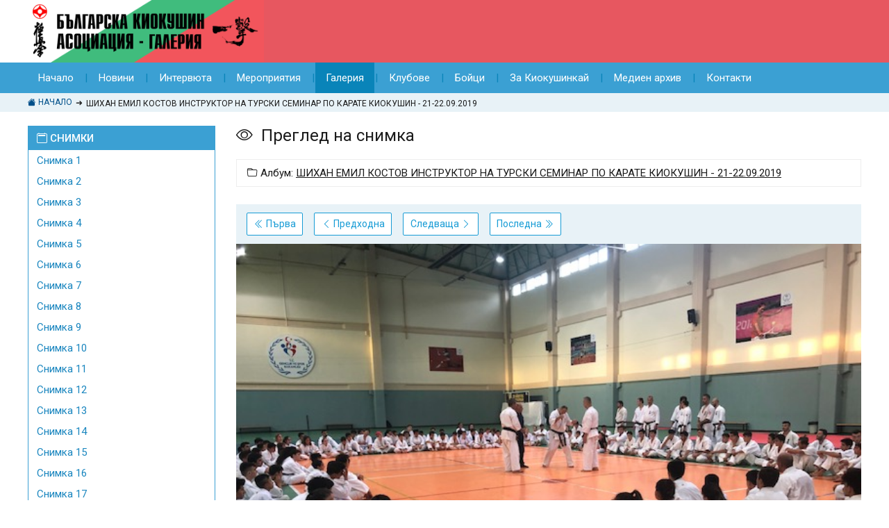

--- FILE ---
content_type: text/html; charset=UTF-8
request_url: https://gallery.iko-bulgaria.org/?page=photo&id=74355
body_size: 2922
content:
<!doctype html>
<html dir="ltr" lang="bg">
<head>
    <meta charset="utf-8">
    <meta http-equiv="X-UA-Compatible" content="IE=edge">
    <meta name="viewport" content="width=device-width, initial-scale=1, maximum-scale=2, user-scalable=1, shrink-to-fit=no">
    <meta name="format-detection" content="telephone=no">
    <title>Галерия | Българска киокушин асоциация</title><!-- IKO Bulgaria | Archive gallery -->
    <meta name="description" content="">
    <meta name="keywords" content="">
    <meta name="color-scheme" content="only light">     <link rel="icon" href="https://gallery.iko-bulgaria.org/images/favicon/favicon.ico" type="image/x-icon" />
    <link rel="preconnect" href="https://fonts.googleapis.com">
    <link rel="preconnect" href="https://fonts.gstatic.com" crossorigin>
    <link href="https://fonts.googleapis.com/css2?family=Roboto:ital,wght@0,100;0,300;0,400;0,500;0,700;0,900;1,100;1,300;1,400;1,500;1,700;1,900&display=swap" rel="stylesheet"> 
    <link rel="stylesheet" type="text/css" href="https://gallery.iko-bulgaria.org/css/bootstrap.css">
    <link rel="stylesheet" type="text/css" href="https://gallery.iko-bulgaria.org/css/bootstrap-icons.css">
    <link rel="stylesheet" type="text/css" href="https://gallery.iko-bulgaria.org/css/app.css?v=1901202603">
</head>

<body class="page-photo">
 
    <header class="header-wrapper">
        <div class="container">
            <div id="header">
                
                                
                <div class="header-logo">
                    <a class="logo" href="https://gallery.iko-bulgaria.org/?page=home">
                        <span class="logo-primary"><img src="https://gallery.iko-bulgaria.org/images/logo-iko-bulgaria.png" alt="Лого"></span>
                    </a>
                </div>
                <div class="header-spacer"></div>
                <div class="header-actions">
                                </div>
                
            </div><!-- /header -->
        </div><!-- /container -->
    </header>
    
    <nav class="nav-wrapper">
        <div class="container">
            <div class="nav">
                <div class="nav-primary"> 
                    <ul class="level-0">
                        <li class="nav-item"><a href="https://iko-bulgaria.org/">Начало</a></li>
                        <li class="nav-item hidden-sm"><a href="https://iko-bulgaria.org/news/">Новини</a></li>
                        <li class="nav-item hidden-sm"><a href="https://iko-bulgaria.org/interviews/">Интервюта</a></li>
                        <li class="nav-item hidden-sm"><a href="https://iko-bulgaria.org/events/">Мероприятия</a></li>
                        <li class="nav-item current"><a href="https://gallery.iko-bulgaria.org/">Галерия</a></li>
                        <li class="nav-item hidden-sm"><a href="https://iko-bulgaria.org/clubs/">Клубове</a></li>
                        <li class="nav-item hidden-sm"><a href="https://iko-bulgaria.org/fighters/">Бойци</a></li>
                        <li class="nav-item hidden-sm"><a href="https://iko-bulgaria.org/kyokushin/philosophy/">За Киокушинкай</a></li>
                        <li class="nav-item hidden-sm"><a href="https://iko-bulgaria.org/press-releases/">Медиен архив</a></li>
                        <li class="nav-item"><a href="https://iko-bulgaria.org/contact/">Контакти</a></li>
                    </ul>
                </div>
            </div>    
        </div><!-- /container -->
    </nav>

    <nav class="breadcrumbs-wrapper">
	<div class="container">
		<ol class="breadcrumbs">
			<li><a href="https://gallery.iko-bulgaria.org/" title="Начало"><i class="bi bi-house-fill"></i> Начало</a></li>

<li><strong>ШИХАН ЕМИЛ КОСТОВ ИНСТРУКТОР НА ТУРСКИ СЕМИНАР ПО КАРАТЕ КИОКУШИН - 21-22.09.2019</strong></li>		</ol>
	</div>
</nav>
    <div class="nav-wrapper-spacer"></div>
    
    <main id="main">
    <div class="container">
	<div class="layout-2columns-left">
		<aside class="sidebar">
			<div class="block-filter-wrapper">
			
				<dl class="block-filter">
					<dt><i class="bi bi-calendar2"></i> <strong>СНИМКИ</strong></dt>
					<dd>
						<ul>
						<li><a href="https://gallery.iko-bulgaria.org/?page=photo&id=74305">Снимка 1</a></li><li><a href="https://gallery.iko-bulgaria.org/?page=photo&id=74309">Снимка 2</a></li><li><a href="https://gallery.iko-bulgaria.org/?page=photo&id=74312">Снимка 3</a></li><li><a href="https://gallery.iko-bulgaria.org/?page=photo&id=74315">Снимка 4</a></li><li><a href="https://gallery.iko-bulgaria.org/?page=photo&id=74317">Снимка 5</a></li><li><a href="https://gallery.iko-bulgaria.org/?page=photo&id=74319">Снимка 6</a></li><li><a href="https://gallery.iko-bulgaria.org/?page=photo&id=74321">Снимка 7</a></li><li><a href="https://gallery.iko-bulgaria.org/?page=photo&id=74323">Снимка 8</a></li><li><a href="https://gallery.iko-bulgaria.org/?page=photo&id=74325">Снимка 9</a></li><li><a href="https://gallery.iko-bulgaria.org/?page=photo&id=74327">Снимка 10</a></li><li><a href="https://gallery.iko-bulgaria.org/?page=photo&id=74329">Снимка 11</a></li><li><a href="https://gallery.iko-bulgaria.org/?page=photo&id=74331">Снимка 12</a></li><li><a href="https://gallery.iko-bulgaria.org/?page=photo&id=74333">Снимка 13</a></li><li><a href="https://gallery.iko-bulgaria.org/?page=photo&id=74335">Снимка 14</a></li><li><a href="https://gallery.iko-bulgaria.org/?page=photo&id=74337">Снимка 15</a></li><li><a href="https://gallery.iko-bulgaria.org/?page=photo&id=74339">Снимка 16</a></li><li><a href="https://gallery.iko-bulgaria.org/?page=photo&id=74341">Снимка 17</a></li><li><a href="https://gallery.iko-bulgaria.org/?page=photo&id=74343">Снимка 18</a></li><li><a href="https://gallery.iko-bulgaria.org/?page=photo&id=74345">Снимка 19</a></li><li><a href="https://gallery.iko-bulgaria.org/?page=photo&id=74347">Снимка 20</a></li><li><a href="https://gallery.iko-bulgaria.org/?page=photo&id=74349">Снимка 21</a></li><li><a href="https://gallery.iko-bulgaria.org/?page=photo&id=74351">Снимка 22</a></li><li><a href="https://gallery.iko-bulgaria.org/?page=photo&id=74353">Снимка 23</a></li><li class="current"><a href="https://gallery.iko-bulgaria.org/?page=photo&id=74355">Снимка 24</a></li><li><a href="https://gallery.iko-bulgaria.org/?page=photo&id=74357">Снимка 25</a></li><li><a href="https://gallery.iko-bulgaria.org/?page=photo&id=74359">Снимка 26</a></li><li><a href="https://gallery.iko-bulgaria.org/?page=photo&id=74361">Снимка 27</a></li><li><a href="https://gallery.iko-bulgaria.org/?page=photo&id=74363">Снимка 28</a></li><li><a href="https://gallery.iko-bulgaria.org/?page=photo&id=74365">Снимка 29</a></li><li><a href="https://gallery.iko-bulgaria.org/?page=photo&id=74367">Снимка 30</a></li><li><a href="https://gallery.iko-bulgaria.org/?page=photo&id=74369">Снимка 31</a></li><li><a href="https://gallery.iko-bulgaria.org/?page=photo&id=74371">Снимка 32</a></li><li><a href="https://gallery.iko-bulgaria.org/?page=photo&id=74373">Снимка 33</a></li>						</ul>
					</dd>
				</dl>
			</div><!-- /block-filter-wrapper -->
		</aside>

		<div class="main">

<div class="page-title">
	<h1 class="title h1"><i class="bi bi-eye"></i> Преглед на снимка</h1>
</div>

<div class="current-album">
	<i class="bi bi-folder"></i> Албум: <a href="https://gallery.iko-bulgaria.org/?page=album&id=74303">ШИХАН ЕМИЛ КОСТОВ ИНСТРУКТОР НА ТУРСКИ СЕМИНАР ПО КАРАТЕ КИОКУШИН - 21-22.09.2019</a>
</div>

<div class="photo-nav-wrapper">
		<ul class="photo-nav">
			<li><a class="btn btn-sm btn-outline-primary" href="https://gallery.iko-bulgaria.org/?page=photo&id=74305"><i class="bi bi-chevron-double-left"></i><span class="hidden-xs">&nbsp;Първа</span></a></li>
			<li><a class="btn btn-sm btn-outline-primary" href="https://gallery.iko-bulgaria.org/?page=photo&id=74353"><i class="bi bi-chevron-left"></i><span class="hidden-xs">&nbsp;Предходна</span></a></li>
			<li><a class="btn btn-sm btn-outline-primary" href="https://gallery.iko-bulgaria.org/?page=photo&id=74357"><span class="hidden-xs">Следваща&nbsp;</span><i class="bi bi-chevron-right"></i></a></li>
			<li><a class="btn btn-sm btn-outline-primary" href="https://gallery.iko-bulgaria.org/?page=photo&id=74373"><span class="hidden-xs">Последна&nbsp;</span><i class="bi bi-chevron-double-right"></i></a></li>
			<!-- admin <li class="spacer"></li><li><a class="btn btn-sm btn-danger" href="#" onclick="confirmDeletePhoto()"><i class="bi bi-trash-fill"></i>&nbsp;Изтриване</a></li>-->
		</ul>
	</div>
<div class="photo-controls">
	<div class="photo-inner">
		<img class="img" src="https://gallery.iko-bulgaria.org/albums/bursa2019/IMG_9902.jpg?t=1057" alt="">
	</div>
	</div>


<div class="photo-nav-wrapper">
		<ul class="photo-nav">
			<li><a class="btn btn-sm btn-outline-primary" href="https://gallery.iko-bulgaria.org/?page=photo&id=74305"><i class="bi bi-chevron-double-left"></i><span class="hidden-xs">&nbsp;Първа</span></a></li>
			<li><a class="btn btn-sm btn-outline-primary" href="https://gallery.iko-bulgaria.org/?page=photo&id=74353"><i class="bi bi-chevron-left"></i><span class="hidden-xs">&nbsp;Предходна</span></a></li>
			<li><a class="btn btn-sm btn-outline-primary" href="https://gallery.iko-bulgaria.org/?page=photo&id=74357"><span class="hidden-xs">Следваща&nbsp;</span><i class="bi bi-chevron-right"></i></a></li>
			<li><a class="btn btn-sm btn-outline-primary" href="https://gallery.iko-bulgaria.org/?page=photo&id=74373"><span class="hidden-xs">Последна&nbsp;</span><i class="bi bi-chevron-double-right"></i></a></li>
			<!-- admin <li class="spacer"></li><li><a class="btn btn-sm btn-danger" href="#" onclick="confirmDeletePhoto()"><i class="bi bi-trash-fill"></i>&nbsp;Изтриване</a></li>-->
		</ul>
	</div>
<div class="target-admin"></div>		</div>

	</div><!-- /layout-2-columns -->
</div><!-- /container -->    </main>
    
    <footer id="footer">
        <hr>
        <div class="container">
            <div class="copyright-wrapper">
                <div class="copyright">
                    Авторско право &copy; 2026 <strong>iko-bulgaria.org</strong> <span class="divider">|</span> Всички права запазени!
                </div>
                <div class="webart">
                    <a href="https://webart.bg/" target="_blank" title="Изработка на уеб сайтове">Уебсайт от <u>webart.bg</u></a>
                </div>
            </div>
         </div><!-- /container -->    
    </footer>
    
    
    
<script src="https://gallery.iko-bulgaria.org/js/jquery-3.6.1.min.js"></script> 

<script src="https://gallery.iko-bulgaria.org/js/jquery-ui-1.12.1.min.js"></script>
<script src="https://gallery.iko-bulgaria.org/js/jquery.ui.touch-punch-0.2.3.min.js"></script>

<script src='https://gallery.iko-bulgaria.org/js/app.js?v=1901202603'></script>

</body>
</html>



--- FILE ---
content_type: text/css
request_url: https://gallery.iko-bulgaria.org/css/app.css?v=1901202603
body_size: 4228
content:
/* CSS Document */
body,
button, input, optgroup, select, textarea { font-family: 'Roboto', sans-serif; font-weight: 400; font-size: 15px;   }

body { display: flex; flex-direction: column; min-height: 100vh; }
h1, h2, h3, h4, h5, h6 { font-weight: 600; }

.h1 { font-size: 24px; }


/* BOOTSTRAP */
.bi::before, 
[class^="bi-"]::before, 
[class*=" bi-"]::before {  }

.btn { border-radius: 2px; }
.btn strong { font-weight: 500; }
.btn .btn-icon { margin-right: 8px; }
.btn .btn-text {}

.btn-primary { background-color: #3388B2; border-color: #3388B2; }
.btn-danger { background-color: #E33C41; border-color: #E33C41; }
.btn-outline-danger { border-color: #E33C41; color: #E33C41; }

.btn-circle {
    display: inline-flex; align-items: center; justify-content: center; 
    width: 28px; height: 28px; 
    border-radius: 50%;
    border: 2px solid #EDEDED;
    -webkit-transition:all 0.2s; -moz-transition:all 0.2s; transition:all 0.2s;
}

.red { color: #D11A1A; }

/* HEADER */
.header-wrapper { 
    overflow: hidden;
    background-image: linear-gradient(90deg, #ffffff 50%, #E75760 0);
 }
.header-wrapper .container { position: static; }
#header {
    padding: 0px 0; 
    display: flex; align-items: center; 
    background-color: #E75760;
}
.header-logo { width: 340px; position: relative; }
.header-logo::after {  /* content: ''; position: absolute; top: 0; right:-100%; bottom: 0; */ }
.header-spacer { flex: 1; }
.header-actions { }

/* MAIN */
#main { min-height: 320px; }


/* BREADCRUMBS */
.breadcrumbs-wrapper { padding: 6px 0 4px 0; background-color: #E8F2F7;  }
ol.breadcrumbs {
    margin: 0; padding: 0; list-style: none none; list-style-position: inside;
    display: flex; align-items: center; 
    font-size: 12px; text-transform: uppercase; 
}
ol.breadcrumbs > li { }
ol.breadcrumbs > li:not(:last-child)::after {
    display: inline-block;
     content: '➜'; 
     padding: 0 5px; color: #202020; 
     position: relative; top: -2px;
} /* https://www.alt-codes.net/arrow_alt_codes.php */
ol.breadcrumbs > li > a { 
    color: #00508A; text-decoration: none; 
    white-space:nowrap; overflow: hidden; text-overflow: ellipsis; 
    display: inline-block;
    max-width: 40vw; 
}
ol.breadcrumbs > li > a:hover { text-decoration: underline; color: #000; }
ol.breadcrumbs > li > strong { font-weight: 400; }

/* NAVIGATION */
.nav-wrapper { background-color: #3BA0D3; }
.nav-wrapper-spacer { height: 20px; }

.nav {}
.nav-primary {}
.nav-primary ul.level-0 {
    margin: 0; padding: 0; list-style: none none; list-style-position: inside;
    display: flex; align-items: center; 
}
.nav-primary ul.level-0 li.nav-item {
    display: flex; align-items: center; justify-content: center; 
}
.nav-primary ul.level-0 li.nav-item:not(:last-child)::after { content: '|'; padding: 0 1px; color: #0984B9; }
.nav-primary ul.level-0 li.nav-item > a {
    display: flex; align-items: center; justify-content: center; 
    height: 44px;  padding: 0 15px; 
    color: #fff; text-decoration: none; 
    line-height: 1.1;
    -webkit-transition:all 0.2s; -moz-transition:all 0.2s; transition:all 0.2s;
}
.nav-primary ul.level-0 li.nav-item.current > a,
.nav-primary ul.level-0 li.nav-item > a:hover { background-color: #0984B9; }

/* FOOTER */
#footer { padding-bottom: 12px;   }
#footer hr { margin: 12px 0; padding: 0; }
.copyright-wrapper { 
    display: flex; align-items: center; justify-content:space-between; 
    padding: 0 12px;
    color: #9B9B9B; font-size: 13px;
    font-weight: 300;
}
.footer-wrapper .copyright {}
.footer-wrapper .copyright .divider { padding: 0 12px; }
.footer-wrapper .webart {}
.footer-wrapper .webart a { color: #9B9B9B; text-decoration: none;  }
.footer-wrapper .webart a:hover { color: #000; }

/* MESSAGES */
.block-message { 
    margin-bottom: 20px; padding: 15px 15px; 
    border-radius: 3px; border-left: 6px solid transparent;
    /* border-top-color: #dfdfdf; border-right-color: #d8d8d8; border-bottom-color: #cbcbcb; */ 
    display: flex; align-items: center; 
}
.block-message .message-icon { }
.block-message .message-icon .bi { line-height: 1; font-size: 26px;  }
.block-message .message-details { flex: 1; padding-left: 10px; padding-right: 10px; line-height: 1.1; }
.block-message.is_info { border-color:#3388B2; background-color: #E9F5FD; color: #3388B2; }
.block-message.is_warning { border-color:#F78411; background-color: #fff8e5; color: #F78411; }
.block-message.is_error { border-color:#E33C41; background-color: #fde9e9; color: #E33C41; }
.block-message.is_success { border-color:#33B253; background-color: #EBFDE9; color: #168231; }




/* HAMBURGER */
.header-hamburger { display: none; }
.hamburger { position: relative; display: inline-block; margin-right: 12px;  }

.hamburger-menu { 
    height:42px; width:42px; padding:6px; position: relative; z-index:11;
    display:flex; flex-direction:column; justify-content:space-around;
    border-radius:4px;
}
.hamburger-menu .line { background-color:#ffffff; border-radius:2px; width:30px; height:3px; }
.hamburger-menu .line1 { transform-origin:0 0; transition:transform 100ms ease-in-out; }
.hamburger-menu .line3 { transform-origin:0 100%; transition:transform 100ms ease-in-out; }

ul.menu-items { 
    margin: -42px 0 0 -47px; padding: 0; list-style: none none; list-style-position: inside;
    position:absolute; top:40px; left:40px; z-index: -1;
    padding:32px 44px 24px 50px;
    opacity:0; border-radius:3px;
    display: block; width:260px; 
    transform:translateX(-10px); transition:transform 100ms ease-in-out, opacity 200ms;
    background-color:rgba(0,0,0,1.00); 
    background-color: #EF3A3A; border-right: 12px solid #3388B2; 
    box-shadow: 0 3px 3px rgba(0,0,0,0.35);
}
ul.menu-items li { font-size: 15px; text-transform: uppercase; }
ul.menu-items li strong { font-weight: 500; }
ul.menu-items li a { 
    display: block; padding: 8px 0; color:#fff; text-decoration:none; 
    -webkit-transition:all 0.2s; -moz-transition:all 0.2s; transition:all 0.2s;
}
ul.menu-items li.current a,
ul.menu-items li a:hover { color: #000000;  }



.hamburger input[type="checkbox"] { 
    position: absolute; top: 0; left: 0; 
    height:42px; width:42px; padding: 0; margin: 0; 
    opacity: 0; z-index: 12; 
}
.hamburger input[type="checkbox"]:hover { cursor: pointer; }
.hamburger input[type="checkbox"]:checked ~ .menu-items { display: block; z-index: 11; transform: translateX(0px); opacity: 1; }
.hamburger input[type="checkbox"]:checked ~ .hamburger-menu { }
.hamburger input[type="checkbox"]:checked ~ .hamburger-menu .line { width: 30px; }
.hamburger input[type="checkbox"]:checked ~ .hamburger-menu .line1 { display: block; transform: rotate(45deg); }
.hamburger input[type="checkbox"]:checked ~ .hamburger-menu .line2 { opacity: 0; }
.hamburger input[type="checkbox"]:checked ~ .hamburger-menu .line3 { display: block; transform: rotate(-45deg); }
/* END | HAMBURGER */


/* PAGE CONTENT TITLE */
.page-title { margin-bottom: 20px; }
.page-title .title { font-weight: normal;  }
.page-title .title .bi { margin-right: 6px; }
.page-title .title strong { font-weight: 500; }



.layout-2columns-left { display: flex; margin: 0 -15px; ; }
.layout-2columns-left .sidebar { flex-shrink: 0;  padding: 0 15px; width: 300px; position: relative;  }
.layout-2columns-left .main {  padding: 0 15px; flex: 1;  width: 100%;  }

.block-filter-wrapper { position: sticky; top: 20px; z-index: 1; }

dl.block-filter { border: 1px solid #3BA0D3; margin-bottom: 20px;   }
dl.block-filter dt { background-color: #3BA0D3; color: #fff; padding: 8px 12px;  }
dl.block-filter dt strong { font-weight: 500; }
dl.block-filter dd {}
dl.block-filter dd ul { margin: 0; padding: 0; list-style: none none; list-style-position: inside; }
dl.block-filter dd ul > li {}
dl.block-filter dd ul > li > a { 
    color: #1A86BF; display: block; padding: 6px 12px; text-decoration: none;  
    -webkit-transition:all 0.2s; -moz-transition:all 0.2s; transition:all 0.2s;
}
dl.block-filter dd ul > li > a:hover { opacity: 0.6; }
dl.block-filter dd ul > li.current > a { background-color: #E8F2F7; color: #000;  }

dl.block-filter.is_admin { border-color: #E75760; }
dl.block-filter.is_admin dt { background-color: #E75760; }
dl.block-filter.is_admin dd ul > li > a { color:#da3d47; }
dl.block-filter.is_admin dd ul > li.current > a { background-color: #F9EEEE; }

/* ADMIN : GENERAL */
dl.adminbar {}

/* ADMIN : ASIDE */
dl.adminbar.is_aside { border: 1px solid #E75760; margin-bottom: 20px; }
dl.adminbar.is_aside dt { 
    background-color: #E75760; color: #fff; padding: 8px 12px;  
    display: flex; align-items: center; justify-content: space-between;
}
dl.adminbar.is_aside dt strong { font-weight: 500; }
dl.adminbar.is_aside dt a {  color: #fff; text-decoration: none;  }
dl.adminbar.is_aside dd {}
dl.adminbar.is_aside ul.acts { margin: 0; padding: 0; list-style: none none; list-style-position: inside; }
dl.adminbar.is_aside ul.acts li a { 
    color: #1A86BF; display: block; padding: 6px 12px; text-decoration: none;  
    -webkit-transition:all 0.2s; -moz-transition:all 0.2s; transition:all 0.2s;
}
dl.adminbar.is_aside ul.acts li a:hover { opacity: 0.6; }
dl.adminbar.is_aside ul.acts li.current > a { background-color: #E8F2F7; color: #000;  }

/* ADMIN : HORIZONTAL */
dl.adminbar.is_horizontal { position: relative; margin-bottom: 25px; border: 2px solid #f7cdd0; padding: 8px 12px;   }
dl.adminbar.is_horizontal ul.acts {
     margin: 0 -8px; padding: 0; list-style: none none; list-style-position: inside; 
     display: flex; align-items: center; 
}
dl.adminbar.is_horizontal ul.acts li { padding: 0 8px; }
dl.adminbar.is_horizontal ul.acts li.spacer { flex: 1; }


.form-control.name-of-photo { width: 380px; }


ul.gallery-grid {
    margin: 0 -15px; padding: 0; list-style: none none; list-style-position: inside; 
    display: flex; flex-wrap: wrap;  align-items: center; 
}
ul.gallery-grid > li { padding: 0 15px; margin-bottom: 25px; width: 50%;  }

.item-gallery { display: flex; align-items: center; margin: 0 -8px;   }
.item-gallery .cell { padding: 0 8px; }
.item-gallery .cell-media { flex-shrink: 0; width: 200px; }
.item-gallery .cell-media .ratio {
    background-color: #f1f1f1; border: 1px solid  #e9e9e9;
    -webkit-transition:all 0.2s; -moz-transition:all 0.2s; transition:all 0.2s;
}
.item-gallery .cell-media .ratio:hover { opacity: 0.8;}
.item-gallery .cell-details { flex: 1; width: 100%; }
.item-gallery .cell-details .title { font-size: 15px; font-weight: 500; margin-bottom: 12px;  }
.item-gallery .cell-details .title a { text-decoration: none; transition:all 0.2s; }
.item-gallery .cell-details .title a:hover {  color: #0984B9; }
.item-gallery .cell-details ul.attributes { margin: 0; padding: 0; list-style: none none; list-style-position: inside; }
.item-gallery .cell-details ul.attributes li { font-size: 14px; opacity: 0.4; ; }

.pagination-wrapper {   }
.pagination-wrapper hr { margin: 25px 0; padding: 0; }
ol.pagination {
    margin: 0 -4px; padding: 0; list-style: none none; list-style-position: inside;
    display: flex; align-items: center;
}
ol.pagination > li { padding: 0 4px; }
ol.pagination > li a.page-button {
    text-decoration: none; display: inline-block; padding: 6px 12px; 
    border-radius: 3px; border: 1px solid #f0f0f0;
    -webkit-transition:all 0.2s; -moz-transition:all 0.2s; transition:all 0.2s;
}
ol.pagination > li a.page-button:hover { 
    background-color: #E8F2F7;
    border-color: #0984B9; 
}
ol.pagination > li.current a.page-button { 
    pointer-events: none;
    background-color: #0984B9; border-color: #0984B9; color: #fff; 
}

.subalbums-wrapper { margin-bottom: 20px; }
.subalbums-description { padding: 10px 15px; border: 1px solid #EDEDED; margin-bottom: 25px; }
.subalbums-hr {}


.badge-views { 
    display: inline-block; padding: 4px 6px; 
    background-color: #ffffff;
    position: absolute; bottom: 15px; left: 15px;
    font-size: 13px;
    pointer-events: none;
    opacity: 0.5; 
}


.photogrid-wrapper {}
ul.photogrid {
    margin: 0 -10px; padding: 0; list-style: none none; list-style-position: inside; 
    display: flex; flex-wrap: wrap;  align-items: center; 
}
ul.photogrid > li { width: 25%; padding: 0 10px; margin-bottom: 20px; position: relative; ;  }
ul.photogrid > li .ratio {
     position: relative; 
     background-color: #f1f1f1; border: 1px solid  #e9e9e9;
     -webkit-transition:all 0.2s; -moz-transition:all 0.2s; transition:all 0.2s;
}
ul.photogrid > li .ratio > a .img {
    -webkit-transition:all 0.2s; -moz-transition:all 0.2s; transition:all 0.2s;
}
ul.photogrid > li .ratio > a:hover .img { opacity: 0.85; }
ul.photogrid > li a.delete {
    display: inline-block; padding: 4px 6px; 
    background-color: #E75760; color: #fff;
    position: absolute; bottom: 15px; right: 15px;
} 


.form-buttons { display: flex; align-items: center; }
.form-buttons .spacer { flex: 1; }
.form-buttons .primary { }
.form-buttons .secondary {  }

.photo-inner {}
.photo-inner .img { width: 100%; }


.photo-nav-wrapper {
     display: flex; 
     background-color: #E8F2F7; 
     padding: 12px 15px; 
}
.photo-nav {
    margin: 0 -8px; padding: 0; list-style: none none; list-style-position: inside;
    display: flex; align-items: center; 
    width: 100%;
}
.photo-nav > li { padding: 0 8px; }
.photo-nav > li.spacer { flex: 1; }

.current-album { padding: 10px 15px; border: 1px solid #EDEDED; margin-bottom: 25px; }

.container-narrow { max-width: 550px; margin: 0 auto; margin-bottom: 30px; }

.photo-controls { position: relative; }

ul.imagebar {
    position: absolute; top: 15px; right: 15px; 
    margin: 0 -8px; padding: 0; list-style: none none; list-style-position: inside;
    display: flex; align-items: center; 
    opacity: 0.4;
    -webkit-transition:all 0.2s; -moz-transition:all 0.2s; transition:all 0.2s;
}
ul.imagebar > li { padding: 0 8px; }
ul.imagebar a.btn-rotate { 
    display: inline-block; padding: 4px 8px; 
    font-size: 13px; border-radius: 2px; 
    text-decoration: none; 
    color: #ffffff;
    border: 1px solid #fff; 
    background-color: #000;
}

ul.imagebar:hover { opacity: 1; }
ul.imagebar:hover a.btn-rotate { background-color: #ffffff; color: #000;  }


/* ................................................... */
#sortable {
    cursor:pointer;
    margin: 0; padding: 0; list-style: none none; list-style-position: outside;
}
/* ................................................... */
#sortable[data-sort="attribute"] .ui-state-default.ui-sortable-handle { 
    padding: 8px 12px; cursor: move; outline:1px dashed #68D990; 
    background: rgb(220,255,234);
    background: linear-gradient(180deg, rgba(220,255,234,1) 0%, rgba(227,255,238,1) 100%);
    background-image: linear-gradient(45deg, #ffffff 20%, #dbfce8 20%, #dbfce8 50%, #ffffff 50%, #ffffff 70%, #dbfce8 70%, #dbfce8 100%);
    background-size: 7.07px 7.07px;
}
#sortable[data-sort="attribute"] .ui-state-default.ui-sortable-helper { 
    outline-color:#4576B1; outline-style: solid; outline-width: 1px; 
    background: rgb(215,240,251);
    background: linear-gradient(180deg, rgba(215,240,251,1) 0%, rgba(200,236,252,1) 100%);
}
#sortable[data-sort="attribute"] .ui-state-default.ui-sortable-handle .bi-grip-vertical {
    text-shadow: 0 1px 1px #ffffff;
    color: #B9B9B9; 
}
/* ................................................... */
#sortable[data-sort="gallery"] .item-drag { 
    background-color: rgba(255,255,255,0.70);
    position: absolute; top: calc(50% - 20px); left: calc(50% - 20px); z-index: 10;
    display: -webkit-box; display: -ms-flexbox; display: -webkit-flex; display: flex; /* establish flex container */
    flex-direction: column; /* make main axis vertical */
    -ms-flex-pack: center; -webkit-justify-content: center; justify-content: center; /* center vertically  */
    -webkit-align-items: center; -ms-flex-align: center; align-items: center; /* center horizontally */
    width: 30px; height: 30px; 
    border-radius: 50%;
    pointer-events: none; 

}
#sortable[data-sort="gallery"] .item-drag .bi { font-size: 26px; }
#sortable[data-sort="gallery"] .ui-state-default.ui-sortable-handle {
    position: relative;
    -webkit-transition:transform 0.3s; -moz-transition:transform 0.3s; transition:transform 0.3s;
}
#sortable[data-sort="gallery"] .ui-state-default.ui-sortable-handle .cell-photo { outline-color: #4E985E; }
#sortable[data-sort="gallery"] .ui-state-default.ui-sortable-helper { transform: rotate(3deg); }
#sortable[data-sort="gallery"] .ui-state-default.ui-sortable-helper .item-drag { opacity: 0; }
    
    
.sortable-actions { background-color: #fff; padding: 14px 15px; }





/* ╔═══════════════════════════════════════════════════════════════════════════════════════════════╗ */
/* ║                                       BREAKPOINTS                                             ║ */
/* ╚═══════════════════════════════════════════════════════════════════════════════════════════════╝ */
@media (min-width: 576px) {}
@media (min-width: 768px) { 

}
@media (min-width: 992px) {	 
} /* @media */
@media (min-width: 1280px) {
} /* @media */
@media (min-width: 1366px) {}
@media (min-width: 1440px) {
}
@media (min-width: 1600px) {
}
/* 5XL */
@media (min-width: 1920px) {
} /* 1920px & Up */

/* ╔══════════════════════════════════════════════════════════════════════════════════════════════════════╗ */
/* ║                                                                                                      ║ */
/* ║ ####################################   DEVELOPMENT BREAKPOINTS   ##################################  ║ */
/* ║                                                                                                      ║ */
/* ╚══════════════════════════════════════════════════════════════════════════════════════════════════════╝ */

/* 4XL */
@media (max-width: 1919.98px) {
 
} /* @media -----------------------------------| width < 1920px |-------------------------------------------*/

/* 3XL */
@media (max-width: 1599.98px) {

} /* @media -----------------------------------| width < 1600px |-------------------------------------------*/

/* 2XL */
@media (max-width: 1439.98px) {
   
    ol.userlist > li.item { width: 33.33%; }
    
} /* @media -----------------------------------| width < 1440px |-------------------------------------------*/

/* XL */
@media (max-width: 1365.98px) {
    
    
    
} /* @media -----------------------------------| width < 1366px |-------------------------------------------*/

/* LG */
@media (max-width: 1279.98px) {
    
    .h1 { font-size: 20px; }

    .layout-2columns-left .sidebar { width: 250px; }
    ul.gallery-grid > li { width: 100%; }
    ul.photogrid > li { width: 33.33%; }
    dl.block-filter { font-size: 14px; }
    .badge-views { padding: 2px 4px; bottom: 8px; left: 8px; font-size: 11px; }
    .form-control.name-of-photo { width: 240px; }

    .nav-primary { font-size: 14px; }
    .nav-primary ul.level-0 li.nav-item > a { padding: 0 10px; }
    
    
} /* @media -----------------------------------| width < 1200px |-------------------------------------------*/

/* MD */
@media (max-width: 991.98px) {
    
    .hidden-md { display: none; }
    .header-hamburger { display: inline-block; }

    dl.adminbar.is_horizontal ul.acts { flex-wrap: wrap; }
    dl.adminbar.is_horizontal ul.acts li.cell-edit-name { width: 100%; margin-bottom: 9px;  }
    dl.adminbar.is_horizontal ul.acts li.spacer { flex: auto;  width: 100%; }
    .current-album { margin-bottom: 15px; }

    .photo-nav .btn { font-size: 14px; padding-left: 10px; padding-right: 10px; }
    
  
} /* @media -----------------------------------| width < 992px |-------------------------------------------*/

/* SM */
@media (max-width: 767.98px) {
    
    .h1 { font-size: 18px; } 

    .hidden-sm,
    .nav-primary ul.level-0 li.nav-item.hidden-sm,
    .breadcrumbs-wrapper   { display: none; }

    .nav-primary ul.level-0 li.nav-item > a { height: 40px; }

    .block-message { margin-bottom: 20px; padding: 10px 10px; }
    .header-logo { width: 210px; }

    .copyright-wrapper { flex-wrap: wrap; }
    .copyright-wrapper .copyright { width: 100%; text-align: center; margin-bottom: 8px;  }
    .copyright-wrapper .webart { width: 100%; text-align: center; } 

    .nav-wrapper-spacer { height: 15px; }

    .layout-2columns-left { flex-wrap: wrap; margin-left: 0; margin-right: 0;  }
    .layout-2columns-left .sidebar { flex: auto; width: 100%; display: none; padding-left: 0; padding-right: 0;  }
    .layout-2columns-left .main { flex: auto;  padding-left: 0; padding-right: 0; }

    dl.adminbar.is_horizontal ul.acts li.cell  { width: 100%; }
    dl.adminbar.is_horizontal ul.acts li.cell-work-mode,
    dl.adminbar.is_horizontal ul.acts li.cell-go-back  { margin-bottom: 8px; }

    ul.photogrid > li { width: 50%; }

    .header-actions .btn { font-size: 13px; padding: 3px 7px; }

    .row-album-form  { margin-left: 0; margin-right: 0; }
    .row-album-form > [class^="col-"] { padding-left: 0; padding-right: 0; }
    .row-album-form .col-8,
    .row-album-form .col-4 { width: 100%; }

    .form-buttons { flex-wrap: wrap; }
    .form-buttons .file-input { width: 100%; margin-bottom: 15px;  }
    

    
} /* @media -----------------------------------| width < 768px |-------------------------------------------*/

/* XS */
@media (max-width: 575.98px) and (orientation:landscape) {}
@media (max-width: 575.98px) {
    
    .hidden-xs { display: none; }
    body.page-photo .page-title { display: none; }

    .h1 { font-size: 17px; }

    dl.adminbar.is_horizontal ul.acts li.cell-work-mode, 
    dl.adminbar.is_horizontal ul.acts li.cell-go-back { font-size: 14px; }

    .item-gallery { flex-wrap: wrap; }
    .item-gallery .cell-media,
    .item-gallery .cell-details  { flex: auto;  width: 100%; }
    .item-gallery .cell-media { margin-bottom: 12px; }
    .item-gallery .cell-details .title { margin-bottom: 8px; }

    ol.pagination { font-size: 14px; }

    dl.adminbar.is_horizontal ul.acts li.cell-action { width: 100%; margin-bottom: 12px;  }
    dl.adminbar.is_horizontal ul.acts li.cell-action .btn { width: 100%; }

    .header-logo { width: 190px; }

    .target-admin { padding-top: 20px; }
    
    
} /* @media -----------------------------------| width < 576px |-------------------------------------------*/

/* ════════════════════════════════════════════╣     END    ╠════════════════════════════════════════════ */
@media screen and (min-width: 320px) and (max-width: 767.98px) and (orientation: landscape) { }
/* ╔══════════════════════════════════════════════════════════════════════════════════════════════════════╗ */
/* ║                                 ¡ NO STYLES BELOW THIS LINE PLEASE !                                 ║ */
/* ╚══════════════════════════════════════════════════════════════════════════════════════════════════════╝ */


